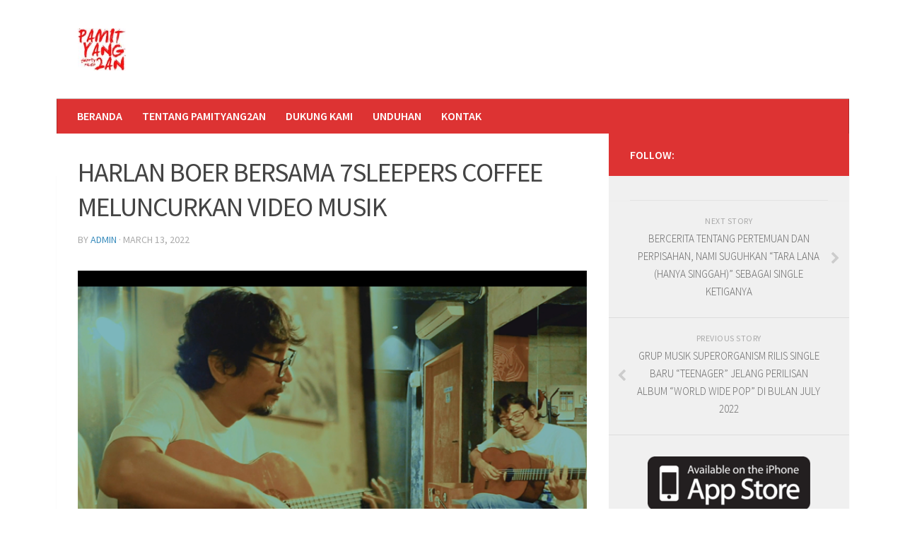

--- FILE ---
content_type: text/html; charset=UTF-8
request_url: https://pamityang2an.com/harlan-boer-bersama-7sleepers-coffee-meluncurkan-video-musik/
body_size: 12654
content:
<!DOCTYPE html> 
<html class="no-js" lang="en-US">

<head>
	<meta charset="UTF-8">
	<meta name="viewport" content="width=device-width, initial-scale=1.0">
	<link rel="profile" href="https://gmpg.org/xfn/11">
	<link rel="pingback" href="https://pamityang2an.com/xmlrpc.php">
	
	<title>HARLAN BOER BERSAMA 7SLEEPERS COFFEE MELUNCURKAN VIDEO MUSIK &#8211; Pamityang2an</title>
<meta name='robots' content='max-image-preview:large' />
<script>document.documentElement.className = document.documentElement.className.replace("no-js","js");</script>
<link rel='dns-prefetch' href='//secure.gravatar.com' />
<link rel='dns-prefetch' href='//v0.wordpress.com' />
<link rel='dns-prefetch' href='//widgets.wp.com' />
<link rel='dns-prefetch' href='//s0.wp.com' />
<link rel='dns-prefetch' href='//0.gravatar.com' />
<link rel='dns-prefetch' href='//1.gravatar.com' />
<link rel='dns-prefetch' href='//2.gravatar.com' />
<link rel='dns-prefetch' href='//i0.wp.com' />
<link rel="alternate" type="application/rss+xml" title="Pamityang2an &raquo; Feed" href="https://pamityang2an.com/feed/" />
<link rel="alternate" type="application/rss+xml" title="Pamityang2an &raquo; Comments Feed" href="https://pamityang2an.com/comments/feed/" />
<link href="//fonts.googleapis.com/css?family=Source+Sans+Pro:400,300italic,300,400italic,600&subset=latin,latin-ext" rel="stylesheet" type="text/css">
<link rel="alternate" type="application/rss+xml" title="Pamityang2an &raquo; HARLAN BOER BERSAMA 7SLEEPERS COFFEE MELUNCURKAN VIDEO MUSIK Comments Feed" href="https://pamityang2an.com/harlan-boer-bersama-7sleepers-coffee-meluncurkan-video-musik/feed/" />
<script type="text/javascript">
window._wpemojiSettings = {"baseUrl":"https:\/\/s.w.org\/images\/core\/emoji\/14.0.0\/72x72\/","ext":".png","svgUrl":"https:\/\/s.w.org\/images\/core\/emoji\/14.0.0\/svg\/","svgExt":".svg","source":{"concatemoji":"https:\/\/pamityang2an.com\/wp-includes\/js\/wp-emoji-release.min.js?ver=6.1.9"}};
/*! This file is auto-generated */
!function(e,a,t){var n,r,o,i=a.createElement("canvas"),p=i.getContext&&i.getContext("2d");function s(e,t){var a=String.fromCharCode,e=(p.clearRect(0,0,i.width,i.height),p.fillText(a.apply(this,e),0,0),i.toDataURL());return p.clearRect(0,0,i.width,i.height),p.fillText(a.apply(this,t),0,0),e===i.toDataURL()}function c(e){var t=a.createElement("script");t.src=e,t.defer=t.type="text/javascript",a.getElementsByTagName("head")[0].appendChild(t)}for(o=Array("flag","emoji"),t.supports={everything:!0,everythingExceptFlag:!0},r=0;r<o.length;r++)t.supports[o[r]]=function(e){if(p&&p.fillText)switch(p.textBaseline="top",p.font="600 32px Arial",e){case"flag":return s([127987,65039,8205,9895,65039],[127987,65039,8203,9895,65039])?!1:!s([55356,56826,55356,56819],[55356,56826,8203,55356,56819])&&!s([55356,57332,56128,56423,56128,56418,56128,56421,56128,56430,56128,56423,56128,56447],[55356,57332,8203,56128,56423,8203,56128,56418,8203,56128,56421,8203,56128,56430,8203,56128,56423,8203,56128,56447]);case"emoji":return!s([129777,127995,8205,129778,127999],[129777,127995,8203,129778,127999])}return!1}(o[r]),t.supports.everything=t.supports.everything&&t.supports[o[r]],"flag"!==o[r]&&(t.supports.everythingExceptFlag=t.supports.everythingExceptFlag&&t.supports[o[r]]);t.supports.everythingExceptFlag=t.supports.everythingExceptFlag&&!t.supports.flag,t.DOMReady=!1,t.readyCallback=function(){t.DOMReady=!0},t.supports.everything||(n=function(){t.readyCallback()},a.addEventListener?(a.addEventListener("DOMContentLoaded",n,!1),e.addEventListener("load",n,!1)):(e.attachEvent("onload",n),a.attachEvent("onreadystatechange",function(){"complete"===a.readyState&&t.readyCallback()})),(e=t.source||{}).concatemoji?c(e.concatemoji):e.wpemoji&&e.twemoji&&(c(e.twemoji),c(e.wpemoji)))}(window,document,window._wpemojiSettings);
</script>
<style type="text/css">
img.wp-smiley,
img.emoji {
	display: inline !important;
	border: none !important;
	box-shadow: none !important;
	height: 1em !important;
	width: 1em !important;
	margin: 0 0.07em !important;
	vertical-align: -0.1em !important;
	background: none !important;
	padding: 0 !important;
}
</style>
	<link rel='stylesheet' id='wp-block-library-css' href='https://pamityang2an.com/wp-includes/css/dist/block-library/style.min.css?ver=6.1.9' type='text/css' media='all' />
<style id='wp-block-library-inline-css' type='text/css'>
.has-text-align-justify{text-align:justify;}
</style>
<link rel='stylesheet' id='mediaelement-css' href='https://pamityang2an.com/wp-includes/js/mediaelement/mediaelementplayer-legacy.min.css?ver=4.2.17' type='text/css' media='all' />
<link rel='stylesheet' id='wp-mediaelement-css' href='https://pamityang2an.com/wp-includes/js/mediaelement/wp-mediaelement.min.css?ver=6.1.9' type='text/css' media='all' />
<link rel='stylesheet' id='classic-theme-styles-css' href='https://pamityang2an.com/wp-includes/css/classic-themes.min.css?ver=1' type='text/css' media='all' />
<style id='global-styles-inline-css' type='text/css'>
body{--wp--preset--color--black: #000000;--wp--preset--color--cyan-bluish-gray: #abb8c3;--wp--preset--color--white: #ffffff;--wp--preset--color--pale-pink: #f78da7;--wp--preset--color--vivid-red: #cf2e2e;--wp--preset--color--luminous-vivid-orange: #ff6900;--wp--preset--color--luminous-vivid-amber: #fcb900;--wp--preset--color--light-green-cyan: #7bdcb5;--wp--preset--color--vivid-green-cyan: #00d084;--wp--preset--color--pale-cyan-blue: #8ed1fc;--wp--preset--color--vivid-cyan-blue: #0693e3;--wp--preset--color--vivid-purple: #9b51e0;--wp--preset--gradient--vivid-cyan-blue-to-vivid-purple: linear-gradient(135deg,rgba(6,147,227,1) 0%,rgb(155,81,224) 100%);--wp--preset--gradient--light-green-cyan-to-vivid-green-cyan: linear-gradient(135deg,rgb(122,220,180) 0%,rgb(0,208,130) 100%);--wp--preset--gradient--luminous-vivid-amber-to-luminous-vivid-orange: linear-gradient(135deg,rgba(252,185,0,1) 0%,rgba(255,105,0,1) 100%);--wp--preset--gradient--luminous-vivid-orange-to-vivid-red: linear-gradient(135deg,rgba(255,105,0,1) 0%,rgb(207,46,46) 100%);--wp--preset--gradient--very-light-gray-to-cyan-bluish-gray: linear-gradient(135deg,rgb(238,238,238) 0%,rgb(169,184,195) 100%);--wp--preset--gradient--cool-to-warm-spectrum: linear-gradient(135deg,rgb(74,234,220) 0%,rgb(151,120,209) 20%,rgb(207,42,186) 40%,rgb(238,44,130) 60%,rgb(251,105,98) 80%,rgb(254,248,76) 100%);--wp--preset--gradient--blush-light-purple: linear-gradient(135deg,rgb(255,206,236) 0%,rgb(152,150,240) 100%);--wp--preset--gradient--blush-bordeaux: linear-gradient(135deg,rgb(254,205,165) 0%,rgb(254,45,45) 50%,rgb(107,0,62) 100%);--wp--preset--gradient--luminous-dusk: linear-gradient(135deg,rgb(255,203,112) 0%,rgb(199,81,192) 50%,rgb(65,88,208) 100%);--wp--preset--gradient--pale-ocean: linear-gradient(135deg,rgb(255,245,203) 0%,rgb(182,227,212) 50%,rgb(51,167,181) 100%);--wp--preset--gradient--electric-grass: linear-gradient(135deg,rgb(202,248,128) 0%,rgb(113,206,126) 100%);--wp--preset--gradient--midnight: linear-gradient(135deg,rgb(2,3,129) 0%,rgb(40,116,252) 100%);--wp--preset--duotone--dark-grayscale: url('#wp-duotone-dark-grayscale');--wp--preset--duotone--grayscale: url('#wp-duotone-grayscale');--wp--preset--duotone--purple-yellow: url('#wp-duotone-purple-yellow');--wp--preset--duotone--blue-red: url('#wp-duotone-blue-red');--wp--preset--duotone--midnight: url('#wp-duotone-midnight');--wp--preset--duotone--magenta-yellow: url('#wp-duotone-magenta-yellow');--wp--preset--duotone--purple-green: url('#wp-duotone-purple-green');--wp--preset--duotone--blue-orange: url('#wp-duotone-blue-orange');--wp--preset--font-size--small: 13px;--wp--preset--font-size--medium: 20px;--wp--preset--font-size--large: 36px;--wp--preset--font-size--x-large: 42px;--wp--preset--spacing--20: 0.44rem;--wp--preset--spacing--30: 0.67rem;--wp--preset--spacing--40: 1rem;--wp--preset--spacing--50: 1.5rem;--wp--preset--spacing--60: 2.25rem;--wp--preset--spacing--70: 3.38rem;--wp--preset--spacing--80: 5.06rem;}:where(.is-layout-flex){gap: 0.5em;}body .is-layout-flow > .alignleft{float: left;margin-inline-start: 0;margin-inline-end: 2em;}body .is-layout-flow > .alignright{float: right;margin-inline-start: 2em;margin-inline-end: 0;}body .is-layout-flow > .aligncenter{margin-left: auto !important;margin-right: auto !important;}body .is-layout-constrained > .alignleft{float: left;margin-inline-start: 0;margin-inline-end: 2em;}body .is-layout-constrained > .alignright{float: right;margin-inline-start: 2em;margin-inline-end: 0;}body .is-layout-constrained > .aligncenter{margin-left: auto !important;margin-right: auto !important;}body .is-layout-constrained > :where(:not(.alignleft):not(.alignright):not(.alignfull)){max-width: var(--wp--style--global--content-size);margin-left: auto !important;margin-right: auto !important;}body .is-layout-constrained > .alignwide{max-width: var(--wp--style--global--wide-size);}body .is-layout-flex{display: flex;}body .is-layout-flex{flex-wrap: wrap;align-items: center;}body .is-layout-flex > *{margin: 0;}:where(.wp-block-columns.is-layout-flex){gap: 2em;}.has-black-color{color: var(--wp--preset--color--black) !important;}.has-cyan-bluish-gray-color{color: var(--wp--preset--color--cyan-bluish-gray) !important;}.has-white-color{color: var(--wp--preset--color--white) !important;}.has-pale-pink-color{color: var(--wp--preset--color--pale-pink) !important;}.has-vivid-red-color{color: var(--wp--preset--color--vivid-red) !important;}.has-luminous-vivid-orange-color{color: var(--wp--preset--color--luminous-vivid-orange) !important;}.has-luminous-vivid-amber-color{color: var(--wp--preset--color--luminous-vivid-amber) !important;}.has-light-green-cyan-color{color: var(--wp--preset--color--light-green-cyan) !important;}.has-vivid-green-cyan-color{color: var(--wp--preset--color--vivid-green-cyan) !important;}.has-pale-cyan-blue-color{color: var(--wp--preset--color--pale-cyan-blue) !important;}.has-vivid-cyan-blue-color{color: var(--wp--preset--color--vivid-cyan-blue) !important;}.has-vivid-purple-color{color: var(--wp--preset--color--vivid-purple) !important;}.has-black-background-color{background-color: var(--wp--preset--color--black) !important;}.has-cyan-bluish-gray-background-color{background-color: var(--wp--preset--color--cyan-bluish-gray) !important;}.has-white-background-color{background-color: var(--wp--preset--color--white) !important;}.has-pale-pink-background-color{background-color: var(--wp--preset--color--pale-pink) !important;}.has-vivid-red-background-color{background-color: var(--wp--preset--color--vivid-red) !important;}.has-luminous-vivid-orange-background-color{background-color: var(--wp--preset--color--luminous-vivid-orange) !important;}.has-luminous-vivid-amber-background-color{background-color: var(--wp--preset--color--luminous-vivid-amber) !important;}.has-light-green-cyan-background-color{background-color: var(--wp--preset--color--light-green-cyan) !important;}.has-vivid-green-cyan-background-color{background-color: var(--wp--preset--color--vivid-green-cyan) !important;}.has-pale-cyan-blue-background-color{background-color: var(--wp--preset--color--pale-cyan-blue) !important;}.has-vivid-cyan-blue-background-color{background-color: var(--wp--preset--color--vivid-cyan-blue) !important;}.has-vivid-purple-background-color{background-color: var(--wp--preset--color--vivid-purple) !important;}.has-black-border-color{border-color: var(--wp--preset--color--black) !important;}.has-cyan-bluish-gray-border-color{border-color: var(--wp--preset--color--cyan-bluish-gray) !important;}.has-white-border-color{border-color: var(--wp--preset--color--white) !important;}.has-pale-pink-border-color{border-color: var(--wp--preset--color--pale-pink) !important;}.has-vivid-red-border-color{border-color: var(--wp--preset--color--vivid-red) !important;}.has-luminous-vivid-orange-border-color{border-color: var(--wp--preset--color--luminous-vivid-orange) !important;}.has-luminous-vivid-amber-border-color{border-color: var(--wp--preset--color--luminous-vivid-amber) !important;}.has-light-green-cyan-border-color{border-color: var(--wp--preset--color--light-green-cyan) !important;}.has-vivid-green-cyan-border-color{border-color: var(--wp--preset--color--vivid-green-cyan) !important;}.has-pale-cyan-blue-border-color{border-color: var(--wp--preset--color--pale-cyan-blue) !important;}.has-vivid-cyan-blue-border-color{border-color: var(--wp--preset--color--vivid-cyan-blue) !important;}.has-vivid-purple-border-color{border-color: var(--wp--preset--color--vivid-purple) !important;}.has-vivid-cyan-blue-to-vivid-purple-gradient-background{background: var(--wp--preset--gradient--vivid-cyan-blue-to-vivid-purple) !important;}.has-light-green-cyan-to-vivid-green-cyan-gradient-background{background: var(--wp--preset--gradient--light-green-cyan-to-vivid-green-cyan) !important;}.has-luminous-vivid-amber-to-luminous-vivid-orange-gradient-background{background: var(--wp--preset--gradient--luminous-vivid-amber-to-luminous-vivid-orange) !important;}.has-luminous-vivid-orange-to-vivid-red-gradient-background{background: var(--wp--preset--gradient--luminous-vivid-orange-to-vivid-red) !important;}.has-very-light-gray-to-cyan-bluish-gray-gradient-background{background: var(--wp--preset--gradient--very-light-gray-to-cyan-bluish-gray) !important;}.has-cool-to-warm-spectrum-gradient-background{background: var(--wp--preset--gradient--cool-to-warm-spectrum) !important;}.has-blush-light-purple-gradient-background{background: var(--wp--preset--gradient--blush-light-purple) !important;}.has-blush-bordeaux-gradient-background{background: var(--wp--preset--gradient--blush-bordeaux) !important;}.has-luminous-dusk-gradient-background{background: var(--wp--preset--gradient--luminous-dusk) !important;}.has-pale-ocean-gradient-background{background: var(--wp--preset--gradient--pale-ocean) !important;}.has-electric-grass-gradient-background{background: var(--wp--preset--gradient--electric-grass) !important;}.has-midnight-gradient-background{background: var(--wp--preset--gradient--midnight) !important;}.has-small-font-size{font-size: var(--wp--preset--font-size--small) !important;}.has-medium-font-size{font-size: var(--wp--preset--font-size--medium) !important;}.has-large-font-size{font-size: var(--wp--preset--font-size--large) !important;}.has-x-large-font-size{font-size: var(--wp--preset--font-size--x-large) !important;}
.wp-block-navigation a:where(:not(.wp-element-button)){color: inherit;}
:where(.wp-block-columns.is-layout-flex){gap: 2em;}
.wp-block-pullquote{font-size: 1.5em;line-height: 1.6;}
</style>
<link rel='stylesheet' id='contact-form-7-css' href='https://pamityang2an.com/wp-content/plugins/contact-form-7/includes/css/styles.css?ver=5.7.1' type='text/css' media='all' />
<link rel='stylesheet' id='responsive-lightbox-swipebox-css' href='https://pamityang2an.com/wp-content/plugins/responsive-lightbox/assets/swipebox/swipebox.min.css?ver=2.4.3' type='text/css' media='all' />
<!-- `jetpack_likes` is included in the concatenated jetpack.css -->
<link rel='stylesheet' id='style-css' href='https://pamityang2an.com/wp-content/themes/hueman/style.css?ver=6.1.9' type='text/css' media='all' />
<link rel='stylesheet' id='responsive-css' href='https://pamityang2an.com/wp-content/themes/hueman/responsive.css?ver=6.1.9' type='text/css' media='all' />
<link rel='stylesheet' id='font-awesome-css' href='https://pamityang2an.com/wp-content/themes/hueman/fonts/font-awesome.min.css?ver=6.1.9' type='text/css' media='all' />
<link rel='stylesheet' id='jetpack_css-css' href='https://pamityang2an.com/wp-content/plugins/jetpack/css/jetpack.css?ver=11.6.2' type='text/css' media='all' />
<script type='text/javascript' src='https://pamityang2an.com/wp-includes/js/jquery/jquery.min.js?ver=3.6.1' id='jquery-core-js'></script>
<script type='text/javascript' src='https://pamityang2an.com/wp-includes/js/jquery/jquery-migrate.min.js?ver=3.3.2' id='jquery-migrate-js'></script>
<script type='text/javascript' src='https://pamityang2an.com/wp-content/plugins/responsive-lightbox/assets/swipebox/jquery.swipebox.min.js?ver=2.4.3' id='responsive-lightbox-swipebox-js'></script>
<script type='text/javascript' src='https://pamityang2an.com/wp-includes/js/underscore.min.js?ver=1.13.4' id='underscore-js'></script>
<script type='text/javascript' src='https://pamityang2an.com/wp-content/plugins/responsive-lightbox/assets/infinitescroll/infinite-scroll.pkgd.min.js?ver=6.1.9' id='responsive-lightbox-infinite-scroll-js'></script>
<script type='text/javascript' id='responsive-lightbox-js-extra'>
/* <![CDATA[ */
var rlArgs = {"script":"swipebox","selector":"lightbox","customEvents":"","activeGalleries":"1","animation":"1","hideCloseButtonOnMobile":"0","removeBarsOnMobile":"0","hideBars":"1","hideBarsDelay":"5000","videoMaxWidth":"1080","useSVG":"1","loopAtEnd":"0","woocommerce_gallery":"0","ajaxurl":"https:\/\/pamityang2an.com\/wp-admin\/admin-ajax.php","nonce":"f4b9ac0afa","preview":"false","postId":"27695","scriptExtension":""};
/* ]]> */
</script>
<script type='text/javascript' src='https://pamityang2an.com/wp-content/plugins/responsive-lightbox/js/front.js?ver=2.4.3' id='responsive-lightbox-js'></script>
<script type='text/javascript' src='https://pamityang2an.com/wp-content/themes/hueman/js/jquery.flexslider.min.js?ver=6.1.9' id='flexslider-js'></script>
<link rel="https://api.w.org/" href="https://pamityang2an.com/wp-json/" /><link rel="alternate" type="application/json" href="https://pamityang2an.com/wp-json/wp/v2/posts/27695" /><link rel="EditURI" type="application/rsd+xml" title="RSD" href="https://pamityang2an.com/xmlrpc.php?rsd" />
<link rel="wlwmanifest" type="application/wlwmanifest+xml" href="https://pamityang2an.com/wp-includes/wlwmanifest.xml" />
<meta name="generator" content="WordPress 6.1.9" />
<link rel="canonical" href="https://pamityang2an.com/harlan-boer-bersama-7sleepers-coffee-meluncurkan-video-musik/" />
<link rel='shortlink' href='https://wp.me/p9qVhD-7cH' />
<link rel="alternate" type="application/json+oembed" href="https://pamityang2an.com/wp-json/oembed/1.0/embed?url=https%3A%2F%2Fpamityang2an.com%2Fharlan-boer-bersama-7sleepers-coffee-meluncurkan-video-musik%2F" />
<link rel="alternate" type="text/xml+oembed" href="https://pamityang2an.com/wp-json/oembed/1.0/embed?url=https%3A%2F%2Fpamityang2an.com%2Fharlan-boer-bersama-7sleepers-coffee-meluncurkan-video-musik%2F&#038;format=xml" />
	<style>img#wpstats{display:none}</style>
		<link rel="shortcut icon" href="https://pamityang2an.com/wp-content/uploads/2016/02/logo.jpeg" />
<!--[if lt IE 9]>
<script src="https://pamityang2an.com/wp-content/themes/hueman/js/ie/html5.js"></script>
<script src="https://pamityang2an.com/wp-content/themes/hueman/js/ie/selectivizr.js"></script>
<![endif]-->

<!-- Jetpack Open Graph Tags -->
<meta property="og:type" content="article" />
<meta property="og:title" content="HARLAN BOER BERSAMA 7SLEEPERS COFFEE MELUNCURKAN VIDEO MUSIK" />
<meta property="og:url" content="https://pamityang2an.com/harlan-boer-bersama-7sleepers-coffee-meluncurkan-video-musik/" />
<meta property="og:description" content="Merayakan Hari Musik Nasional pada 9 Maret 2021, 7Sleepers Coffee Meluncurkan Video Musik Bersama Harlan Boer 7Sleepers Coffee, kedai kopi yang berlokasi di bilangan Blok S, Jakarta Selatan hari in…" />
<meta property="article:published_time" content="2022-03-13T15:15:06+00:00" />
<meta property="article:modified_time" content="2022-03-13T15:16:23+00:00" />
<meta property="og:site_name" content="Pamityang2an" />
<meta property="og:image" content="https://i0.wp.com/pamityang2an.com/wp-content/uploads/2022/03/Foto-Harlan-2.png?fit=800%2C500&#038;ssl=1" />
<meta property="og:image:width" content="800" />
<meta property="og:image:height" content="500" />
<meta property="og:image:alt" content="" />
<meta property="og:locale" content="en_US" />
<meta name="twitter:text:title" content="HARLAN BOER BERSAMA 7SLEEPERS COFFEE MELUNCURKAN VIDEO MUSIK" />
<meta name="twitter:image" content="https://i0.wp.com/pamityang2an.com/wp-content/uploads/2022/03/Foto-Harlan-2.png?fit=800%2C500&#038;ssl=1&#038;w=640" />
<meta name="twitter:card" content="summary_large_image" />

<!-- End Jetpack Open Graph Tags -->
<style type="text/css">
/* Dynamic CSS: For no styles in head, copy and put the css below in your child theme's style.css, disable dynamic styles */
body { font-family: "Source Sans Pro", Arial, sans-serif; }
.boxed #wrapper, .container-inner { max-width: 1121px; }

.search-expand,
#nav-topbar.nav-container { background-color: #ffffff; }
@media only screen and (min-width: 720px) {
	#nav-topbar .nav ul { background-color: #ffffff; }
}			
				

#header { background-color: #ffffff; }
@media only screen and (min-width: 720px) {
	#nav-header .nav ul { background-color: #ffffff; }
}			
				

#nav-header.nav-container { background-color: #dd3333; }
@media only screen and (min-width: 720px) {
	#nav-header .nav ul { background-color: #dd3333; }
}			
				
body { background-color: #ffffff; }
</style>

		<link rel="stylesheet" href="https://pamityang2an.com/wp-content/themes/hueman/nivo-slider.css" type="text/css" media="screen" />
	<!-- <link rel="stylesheet" href="https://pamityang2an.com/wp-content/themes/hueman/library/styles/nivo-theme.css" type="text/css" media="screen" /> -->
	</head>

<body data-rsssl=1 class="post-template-default single single-post postid-27695 single-format-standard wp-custom-logo col-2cl full-width chrome">

<div id="wrapper">

	<header id="header">
	
				
		<div class="container group">
			<div class="container-inner">
				
				<div class="group pad">
					<p class="site-title"><a href="https://pamityang2an.com/" rel="home"><img src="https://pamityang2an.com/wp-content/uploads/2016/02/logo.jpeg" alt="Pamityang2an"></a></p>
														</div>
				
									<nav class="nav-container group" id="nav-header">
						<div class="nav-toggle"><i class="fa fa-bars"></i></div>
						<div class="nav-text"><!-- put your mobile menu text here --></div>
						<div class="nav-wrap container"><ul id="menu-main-menu" class="nav container-inner group"><li id="menu-item-19338" class="menu-item menu-item-type-custom menu-item-object-custom menu-item-home menu-item-19338"><a href="https://pamityang2an.com">Beranda</a></li>
<li id="menu-item-916" class="menu-item menu-item-type-post_type menu-item-object-page menu-item-916"><a href="https://pamityang2an.com/tentang-pamityang2an/">Tentang Pamityang2an</a></li>
<li id="menu-item-917" class="menu-item menu-item-type-post_type menu-item-object-page menu-item-917"><a href="https://pamityang2an.com/dukung-kami/">Dukung Kami</a></li>
<li id="menu-item-1229" class="menu-item menu-item-type-post_type menu-item-object-page menu-item-1229"><a href="https://pamityang2an.com/unduhan/">Unduhan</a></li>
<li id="menu-item-966" class="menu-item menu-item-type-post_type menu-item-object-page menu-item-966"><a href="https://pamityang2an.com/kontak/">Kontak</a></li>
</ul></div>
					</nav><!--/#nav-header-->
												
				
				<div class="slider-wrapper">
					<div id="slider" class="nivoSlider default-theme">
												
												            <a href=""><img src="https://i0.wp.com/pamityang2an.com/wp-content/uploads/2012/09/terasi2.jpg?resize=793%2C380&ssl=1" width="793" height="380" alt="terasi 2" title="#htmlcaption-13063" /></a>

				        
												            <a href=""><img src="https://i0.wp.com/pamityang2an.com/wp-content/uploads/2012/09/musola1.jpg?resize=793%2C380&ssl=1" width="793" height="380" alt="musola 2" title="#htmlcaption-13062" /></a>

				        
												            <a href=""><img src="https://i0.wp.com/pamityang2an.com/wp-content/uploads/2012/09/alas-roban1.jpg?resize=793%2C380&ssl=1" width="793" height="380" alt="alas roban 2" title="#htmlcaption-13061" /></a>

				        
												            <a href=""><img src="https://i0.wp.com/pamityang2an.com/wp-content/uploads/2012/09/ngadang-bis.jpg?resize=793%2C380&ssl=1" width="793" height="380" alt="Ngadang Bis" title="#htmlcaption-6506" /></a>

				        
												            <a href=""><img src="https://i0.wp.com/pamityang2an.com/wp-content/uploads/2012/09/ngaceng.jpg?resize=793%2C380&ssl=1" width="793" height="380" alt="Ngaceng" title="#htmlcaption-6505" /></a>

				        
												            <a href=""><img src="https://i0.wp.com/pamityang2an.com/wp-content/uploads/2012/09/terasi2.jpg?resize=793%2C380&ssl=1" width="793" height="380" alt="Terasi" title="#htmlcaption-6500" /></a>

				        
												            <a href=""><img src="https://i0.wp.com/pamityang2an.com/wp-content/uploads/2012/09/labil1.jpg?resize=793%2C380&ssl=1" width="793" height="380" alt="Labil" title="#htmlcaption-6499" /></a>

				        
												            <a href=""><img src="https://i0.wp.com/pamityang2an.com/wp-content/uploads/2012/09/ansori.jpg?resize=793%2C380&ssl=1" width="793" height="380" alt="Ansori" title="#htmlcaption-6498" /></a>

				        
												            <a href=""><img src="https://i0.wp.com/pamityang2an.com/wp-content/uploads/2012/09/ngemut1.jpg?resize=791%2C379&ssl=1" width="791" height="379" alt="Ngemut" title="#htmlcaption-6496" /></a>

				        
												            <a href=""><img src="https://i0.wp.com/pamityang2an.com/wp-content/uploads/2012/09/ngisingkepik.jpg?resize=791%2C379&ssl=1" width="791" height="379" alt="Ngising Kepik" title="#htmlcaption-6495" /></a>

				        
												            <a href=""><img src="https://i0.wp.com/pamityang2an.com/wp-content/uploads/2012/09/gadis-desa.jpg?resize=791%2C379&ssl=1" width="791" height="379" alt="Gadis Desa" title="#htmlcaption-6494" /></a>

				        
												            <a href=""><img src="https://i0.wp.com/pamityang2an.com/wp-content/uploads/2012/09/kontil2.jpg?resize=793%2C380&ssl=1" width="793" height="380" alt="Kontil" title="#htmlcaption-6493" /></a>

				        
				    </div>
				</div>			    


				
			</div><!--/.container-inner-->
		</div><!--/.container-->
		
	</header><!--/#header-->
	
	<div class="container" id="page">
		<div class="container-inner">			
			<div class="main">
				<div class="main-inner group">

<section class="content">
	
		
	<div class="pad group">
		
					<article class="post-27695 post type-post status-publish format-standard has-post-thumbnail hentry category-liputan">	
				<div class="post-inner group">
					
					<h1 class="post-title">HARLAN BOER BERSAMA 7SLEEPERS COFFEE MELUNCURKAN VIDEO MUSIK</h1>
					<p class="post-byline">by <a href="https://pamityang2an.com/author/admin/" title="Posts by admin" rel="author">admin</a> &middot; March 13, 2022</p>
					
										
					<div class="clear"></div>
					
					<div class="entry">	
						<div class="entry-inner">
							<p><img decoding="async" class="size-full wp-image-27696 aligncenter" src="https://i0.wp.com/pamityang2an.com/wp-content/uploads/2022/03/Foto-Harlan-2.png?resize=720%2C450&#038;ssl=1" alt="" width="720" height="450" srcset="https://i0.wp.com/pamityang2an.com/wp-content/uploads/2022/03/Foto-Harlan-2.png?w=800&amp;ssl=1 800w, https://i0.wp.com/pamityang2an.com/wp-content/uploads/2022/03/Foto-Harlan-2.png?resize=300%2C188&amp;ssl=1 300w, https://i0.wp.com/pamityang2an.com/wp-content/uploads/2022/03/Foto-Harlan-2.png?resize=768%2C480&amp;ssl=1 768w" sizes="(max-width: 720px) 100vw, 720px" data-recalc-dims="1" /></p>
<p style="text-align: center;"><strong>Merayakan Hari Musik Nasional pada 9 Maret 2021, 7Sleepers Coffee Meluncurkan Video Musik Bersama Harlan Boer</strong></p>
<p style="text-align: center;">7Sleepers Coffee, kedai kopi yang berlokasi di bilangan Blok S, Jakarta Selatan hari ini meluncurkan sebuah konten video musik melalui kanal Youtube.</p>
<p style="text-align: center;">Tidak hanya bergerak sebagai sebuah kedai kopi yang sebatas menyajikan berbagai minuman yang dikurasi dengan baik, 7Sleepers Coffee juga selalu berupaya mendukung suburnya aktivitas kreatif dalam negeri. Misi sebagai creative hub selalu diusung kedai yang turut didirikan oleh Robby Firlian, barista yang telah memetik prestasi hingga tingkat internasional.</p>
<p style="text-align: center;">Industri musik, salah satu bidang kreatif yang terus produktif dalam menghasilkan para musisi dengan karya-karya apik, tak pernah lepas pula dari perhatian 7Sleepers Coffee. Harlan Boer sendiri merupakan figur penting di kancah musik indie lokal. Rekam jejaknya dalam bermusik sudah tertoreh sejak era 90-an bersama Room-V, band Post Punk/Britpop ibukota yang dikenal getol membawakan nomor-nomor klasik milik The Cure. Ia pun sempat berperan sebagai kibordis The Upstairs, memanajeri Efek Rumah Kaca, hingga menjadi vokalis C’mon Lennon.</p>
<p><img decoding="async" loading="lazy" class="aligncenter size-full wp-image-27697" src="https://i0.wp.com/pamityang2an.com/wp-content/uploads/2022/03/Foto-Harlan-1.png?resize=720%2C450&#038;ssl=1" alt="" width="720" height="450" srcset="https://i0.wp.com/pamityang2an.com/wp-content/uploads/2022/03/Foto-Harlan-1.png?w=800&amp;ssl=1 800w, https://i0.wp.com/pamityang2an.com/wp-content/uploads/2022/03/Foto-Harlan-1.png?resize=300%2C188&amp;ssl=1 300w, https://i0.wp.com/pamityang2an.com/wp-content/uploads/2022/03/Foto-Harlan-1.png?resize=768%2C480&amp;ssl=1 768w" sizes="(max-width: 720px) 100vw, 720px" data-recalc-dims="1" /></p>
<p style="text-align: center;">Ide kolaborasi antara 7Sleepers Coffee dan Harlan Boer menyimpul begitu saja, pada sebuah sore di teras samping 7Sleepers Coffee. “Di masa (pandemi) seperti sekarang, setidaknya kita berkutik dulu,” kata pria yang dikenal dengan nama panggilan Bin, di sela-sela sesapan cappuccino hangat.</p>
<p style="text-align: center;">Format video atas dua lagu, dari total 15 nomor yang tercantum di piringan hitam Kiri Kanan, album kompilasi Harlan rilisan akhir 2021 bersama Cathysri Records, yaitu “Tetap Baik di Dalam Hati” dan “Jatuh Cinta Diam-diam,” lantas sepakat diproduksi. Lagu “Tetap Baik di Dalam Hati” dikerjakan wujud video klipnya, sedangkan eksekusi “Jatuh Cinta Diam-diam” berupa konsep penampilan live.</p>
<p style="text-align: center;">Hari Musik Nasional kali ini sengaja dipilih sebagai momentum peluncuran video klip, sebagai kado mungil untuk semua pihak, baik musisi, pelaku industri, hingga penikmat musik Indonesia.</p>
<p style="text-align: center;">“Kalau diperhatikan, di (video) klip Tetap Baik di Dalam Hati ini, sebenarnya cukup terasa nuansa homage untuk para legenda seni kita,” kata Sandi Eko, sutradara video musik tersebut.</p>
<p style="text-align: center;">Pengambilan gambar berjalan lancar, cukup dalam satu hari, dengan menggunakan lokasi dan berbagai properti yang tersedia.<br />
“Prosesnya relatif mudah bekerja bersama teman-teman yang memang mengenal karya-karya saya. Sebagai wujud kolaborasi, saya memberikan kebebasan sepenuhnya apresiasi Sandi sebagai sutradara beserta teman-teman di 7Sleepers Coffee terhadap intepretasi dan ekspresi visual lagu ‘Tetap Baik di Dalam Hati’ dalam video musik ini,” ujar Harlan.</p>
<p style="text-align: center;">Ke depannya, 7Sleepers Coffee akan terus menginisiasi kolaborasi serupa dengan para seniman dan pegiat kreatif. Kanal YouTube 7Sleepers Channel, juga dirilis perdana hari ini, memang dirancang untuk memuat konten-konten kreatif menarik.<br />
“7Sleepers Channel nantinya bukan hanya berisi tentang (dunia) kopi, tapi juga kelas-kelas edukasi dari bidang-bidang yang lain,” kata Nuel Andreas Co-Founder 7Sleepers Coffee. Selamat menikmati tayangan kami!</p>
<p style="text-align: center;"><strong>Deskripsi Video YouTube “Tetap Baik di Dalam Hati”</strong><br />
Hasil kolaborasi perdana 7Sleepers Coffee dengan musisi favorit sengaja diluncurkan sebagai wujud turut merayakan Hari Musik Nasional kali ini. Bersama Harlan Boer, tokoh penting di skena indie pop lokal, 7Sleepers Coffee mempersembahkan video musik “Tetap Baik di Dalam Hati” supaya bisa dinikmati di antara hidangan kopi di hadapan pemirsa sekalian. Panjang umur ekosistem musik Indonesia!</p>
<p style="text-align: center;"><strong>Artist:</strong> <em>Harlan Boer</em></p>
<p style="text-align: center;"><strong>Pemeran:</strong><br />
<em>Mr. X: M. Hafiz</em><br />
<em>Barista: Carissa</em></p>
<p style="text-align: center;"><strong>Tim Produksi:</strong><br />
<em>Sutradara: Sandi Eko </em><br />
<em>Ide Cerita: Prase Andi</em><br />
<em>Penulis Naskah: Budhi Santoso</em><br />
<em>Videografer: Prase Andi, Budhi Santoso, Hindrawan</em><br />
<em>Editor: Udin Lemet</em><br />
<em>Behind the Scene: Katon Rezy</em></p>
<p style="text-align: center;"><em>Lokasi: District, Jalan Birah Raya no.10, Jakarta Selatan</em></p>
<p style="text-align: center;"><strong>Terima kasih untuk:</strong><br />
<em>&#8211; 33rpm Vinyl Store, Pasar Santa</em><br />
<em>&#8211; Teman-teman di District Blok S</em></p>
<div class="video-container"><span class="embed-youtube" style="text-align:center; display: block;"><iframe loading="lazy" class="youtube-player" width="720" height="405" src="https://www.youtube.com/embed/BjIPcV3b3Z0?version=3&#038;rel=1&#038;showsearch=0&#038;showinfo=1&#038;iv_load_policy=1&#038;fs=1&#038;hl=en-US&#038;autohide=2&#038;wmode=transparent" allowfullscreen="true" style="border:0;" sandbox="allow-scripts allow-same-origin allow-popups allow-presentation"></iframe></span></div>
<p>&nbsp;</p>
<p style="text-align: center;"><em>Instagram: @7SleepersCoffee</em><br />
<em>Phone: 081282101823</em></p>
													</div>
						<div class="clear"></div>				
					</div><!--/.entry-->
					
				</div><!--/.post-inner-->	
			</article><!--/.post-->				
				
		<div class="clear"></div>
		
				
				
				
		

<h4 class="heading">
	<i class="fa fa-hand-o-right"></i>You may also like...</h4>

<ul class="related-posts group">
	
		<li class="related post-hover">
		<article class="post-21338 post type-post status-publish format-standard has-post-thumbnail hentry category-liputan">

			<div class="post-thumbnail">
				<a href="https://pamityang2an.com/setelah-23-tahun-rumahsakit-rilis-debut-albumnya-di-digital-platform/" title="SETELAH 23 TAHUN, RUMAHSAKIT RILIS DEBUT ALBUMNYA DI DIGITAL PLATFORM">
											<img width="520" height="245" src="https://i0.wp.com/pamityang2an.com/wp-content/uploads/2020/10/artwork_rumahsakit.jpg?resize=520%2C245&amp;ssl=1" class="attachment-thumb-medium size-thumb-medium wp-post-image" alt="" decoding="async" loading="lazy" srcset="https://i0.wp.com/pamityang2an.com/wp-content/uploads/2020/10/artwork_rumahsakit.jpg?resize=520%2C245&amp;ssl=1 520w, https://i0.wp.com/pamityang2an.com/wp-content/uploads/2020/10/artwork_rumahsakit.jpg?resize=720%2C340&amp;ssl=1 720w" sizes="(max-width: 520px) 100vw, 520px" />																								</a>
									<a class="post-comments" href="https://pamityang2an.com/setelah-23-tahun-rumahsakit-rilis-debut-albumnya-di-digital-platform/#respond"><span><i class="fa fa-comments-o"></i>0</span></a>
							</div><!--/.post-thumbnail-->
			
			<div class="related-inner">
				
				<h4 class="post-title">
					<a href="https://pamityang2an.com/setelah-23-tahun-rumahsakit-rilis-debut-albumnya-di-digital-platform/" rel="bookmark" title="SETELAH 23 TAHUN, RUMAHSAKIT RILIS DEBUT ALBUMNYA DI DIGITAL PLATFORM">SETELAH 23 TAHUN, RUMAHSAKIT RILIS DEBUT ALBUMNYA DI DIGITAL PLATFORM</a>
				</h4><!--/.post-title-->
				
				<div class="post-meta group">
					<p class="post-date">3 Oct, 2020</p>
				</div><!--/.post-meta-->
			
			</div><!--/.related-inner-->

		</article>
	</li><!--/.related-->
		<li class="related post-hover">
		<article class="post-19072 post type-post status-publish format-standard has-post-thumbnail hentry category-liputan">

			<div class="post-thumbnail">
				<a href="https://pamityang2an.com/raina-siap-bertualang-bersama-single-pelangiku/" title="RAINA SIAP BERPETUALANG BERSAMA SINGLE &#8220;PELANGIKU&#8221;">
											<img width="520" height="245" src="https://i0.wp.com/pamityang2an.com/wp-content/uploads/2020/03/Raina-Gumay-Pelangiku-Official-Artwork.jpeg?resize=520%2C245&amp;ssl=1" class="attachment-thumb-medium size-thumb-medium wp-post-image" alt="" decoding="async" loading="lazy" srcset="https://i0.wp.com/pamityang2an.com/wp-content/uploads/2020/03/Raina-Gumay-Pelangiku-Official-Artwork.jpeg?resize=520%2C245&amp;ssl=1 520w, https://i0.wp.com/pamityang2an.com/wp-content/uploads/2020/03/Raina-Gumay-Pelangiku-Official-Artwork.jpeg?resize=720%2C340&amp;ssl=1 720w" sizes="(max-width: 520px) 100vw, 520px" />																								</a>
									<a class="post-comments" href="https://pamityang2an.com/raina-siap-bertualang-bersama-single-pelangiku/#respond"><span><i class="fa fa-comments-o"></i>0</span></a>
							</div><!--/.post-thumbnail-->
			
			<div class="related-inner">
				
				<h4 class="post-title">
					<a href="https://pamityang2an.com/raina-siap-bertualang-bersama-single-pelangiku/" rel="bookmark" title="RAINA SIAP BERPETUALANG BERSAMA SINGLE &#8220;PELANGIKU&#8221;">RAINA SIAP BERPETUALANG BERSAMA SINGLE &#8220;PELANGIKU&#8221;</a>
				</h4><!--/.post-title-->
				
				<div class="post-meta group">
					<p class="post-date">9 Mar, 2020</p>
				</div><!--/.post-meta-->
			
			</div><!--/.related-inner-->

		</article>
	</li><!--/.related-->
		<li class="related post-hover">
		<article class="post-16296 post type-post status-publish format-standard has-post-thumbnail hentry category-liputan">

			<div class="post-thumbnail">
				<a href="https://pamityang2an.com/fun-as-thirty-segera-luncurkan-album-kedua/" title="FUN AS THIRTY SEGERA LUNCURKAN ALBUM KEDUA">
											<img width="520" height="245" src="https://i0.wp.com/pamityang2an.com/wp-content/uploads/2019/05/cover-langkah-kecil.jpg?resize=520%2C245&amp;ssl=1" class="attachment-thumb-medium size-thumb-medium wp-post-image" alt="" decoding="async" loading="lazy" srcset="https://i0.wp.com/pamityang2an.com/wp-content/uploads/2019/05/cover-langkah-kecil.jpg?resize=520%2C245&amp;ssl=1 520w, https://i0.wp.com/pamityang2an.com/wp-content/uploads/2019/05/cover-langkah-kecil.jpg?resize=720%2C340&amp;ssl=1 720w" sizes="(max-width: 520px) 100vw, 520px" />																								</a>
									<a class="post-comments" href="https://pamityang2an.com/fun-as-thirty-segera-luncurkan-album-kedua/#respond"><span><i class="fa fa-comments-o"></i>0</span></a>
							</div><!--/.post-thumbnail-->
			
			<div class="related-inner">
				
				<h4 class="post-title">
					<a href="https://pamityang2an.com/fun-as-thirty-segera-luncurkan-album-kedua/" rel="bookmark" title="FUN AS THIRTY SEGERA LUNCURKAN ALBUM KEDUA">FUN AS THIRTY SEGERA LUNCURKAN ALBUM KEDUA</a>
				</h4><!--/.post-title-->
				
				<div class="post-meta group">
					<p class="post-date">9 May, 2019</p>
				</div><!--/.post-meta-->
			
			</div><!--/.related-inner-->

		</article>
	</li><!--/.related-->
		
</ul><!--/.post-related-->

		
		
<section id="comments" class="themeform">
	
	
					<!-- comments open, no comments -->
			
		
		<div id="respond" class="comment-respond">
		<h3 id="reply-title" class="comment-reply-title">Leave a Reply <small><a rel="nofollow" id="cancel-comment-reply-link" href="/harlan-boer-bersama-7sleepers-coffee-meluncurkan-video-musik/#respond" style="display:none;">Cancel reply</a></small></h3><form action="https://pamityang2an.com/wp-comments-post.php" method="post" id="commentform" class="comment-form"><p class="comment-notes"><span id="email-notes">Your email address will not be published.</span> <span class="required-field-message">Required fields are marked <span class="required">*</span></span></p><p class="comment-form-comment"><label for="comment">Comment <span class="required">*</span></label> <textarea id="comment" name="comment" cols="45" rows="8" maxlength="65525" required="required"></textarea></p><p class="comment-form-author"><label for="author">Name <span class="required">*</span></label> <input id="author" name="author" type="text" value="" size="30" maxlength="245" autocomplete="name" required="required" /></p>
<p class="comment-form-email"><label for="email">Email <span class="required">*</span></label> <input id="email" name="email" type="text" value="" size="30" maxlength="100" aria-describedby="email-notes" autocomplete="email" required="required" /></p>
<p class="comment-form-url"><label for="url">Website</label> <input id="url" name="url" type="text" value="" size="30" maxlength="200" autocomplete="url" /></p>
<p class="comment-form-cookies-consent"><input id="wp-comment-cookies-consent" name="wp-comment-cookies-consent" type="checkbox" value="yes" /> <label for="wp-comment-cookies-consent">Save my name, email, and website in this browser for the next time I comment.</label></p>
<p class="comment-subscription-form"><input type="checkbox" name="subscribe_comments" id="subscribe_comments" value="subscribe" style="width: auto; -moz-appearance: checkbox; -webkit-appearance: checkbox;" /> <label class="subscribe-label" id="subscribe-label" for="subscribe_comments">Notify me of follow-up comments by email.</label></p><p class="comment-subscription-form"><input type="checkbox" name="subscribe_blog" id="subscribe_blog" value="subscribe" style="width: auto; -moz-appearance: checkbox; -webkit-appearance: checkbox;" /> <label class="subscribe-label" id="subscribe-blog-label" for="subscribe_blog">Notify me of new posts by email.</label></p><p class="form-submit"><input name="submit" type="submit" id="submit" class="submit" value="Post Comment" /> <input type='hidden' name='comment_post_ID' value='27695' id='comment_post_ID' />
<input type='hidden' name='comment_parent' id='comment_parent' value='0' />
</p><p style="display: none;"><input type="hidden" id="akismet_comment_nonce" name="akismet_comment_nonce" value="66355dd67a" /></p><p style="display: none !important;"><label>&#916;<textarea name="ak_hp_textarea" cols="45" rows="8" maxlength="100"></textarea></label><input type="hidden" id="ak_js_1" name="ak_js" value="232"/><script>document.getElementById( "ak_js_1" ).setAttribute( "value", ( new Date() ).getTime() );</script></p></form>	</div><!-- #respond -->
	
</section><!--/#comments-->		
	</div><!--/.pad-->
	
</section><!--/.content-->


	<div class="sidebar s1">
		
		<a class="sidebar-toggle" title="Expand Sidebar"><i class="fa icon-sidebar-toggle"></i></a>
		
		<div class="sidebar-content">
			
						<div class="sidebar-top group">
				<p>Follow:</p>
							</div>
						
			<div class="listen"><br>
			<!-- BEGINS: AUTO-GENERATED MUSES RADIO PLAYER CODE -->
<script type="text/javascript" src="https://hosted.muses.org/mrp.js"></script>
<script type="text/javascript">
MRP.insert({
'url':'https://pu.klikhost.com:7000/stream',
'codec':'mp3',
'volume':100,
'autoplay':true,
'jsevents':true,
'buffering':0,
'title':'Monoton',
'wmode':'transparent',
'skin':'listen-live',
'width':250,
'height':100
});
</script>
<!-- ENDS: AUTO-GENERATED MUSES RADIO PLAYER CODE -->
			
			
			</div>
			
				<ul class="post-nav group">
		<li class="next"><a href="https://pamityang2an.com/bercerita-tentang-pertemuan-dan-perpisahan-nami-suguhkan-tara-lana/" rel="next"><i class="fa fa-chevron-right"></i><strong>Next story</strong> <span>BERCERITA TENTANG PERTEMUAN DAN PERPISAHAN, NAMI SUGUHKAN &#8220;TARA LANA (HANYA SINGGAH)&#8221; SEBAGAI SINGLE KETIGANYA</span></a></li>
		<li class="previous"><a href="https://pamityang2an.com/grup-musik-superorganism-rilis-single-baru-teenager/" rel="prev"><i class="fa fa-chevron-left"></i><strong>Previous story</strong> <span>GRUP MUSIK SUPERORGANISM RILIS SINGLE BARU &#8220;TEENAGER&#8221; JELANG PERILISAN ALBUM &#8220;WORLD WIDE POP&#8221; DI BULAN JULY 2022</span></a></li>
	</ul>
			
						
			<div id="text-4" class="widget widget_text">			<div class="textwidget"><p><a href="https://apps.apple.com/br/app/jogjastreamers/id411884480"><img decoding="async" loading="lazy" class="wp-image-19327 size-full" style="margin: 0 auto; display: block;" src="https://i0.wp.com/pamityang2an.com/wp-content/uploads/2016/02/available_app_store-e1586804323204.png?resize=230%2C76&#038;ssl=1" alt="" width="230" height="76" data-recalc-dims="1" /></a></p>
<p><a href="https://play.google.com/store/apps/details?id=com.citraweb.jogjastreamers&amp;hl=en"><img decoding="async" loading="lazy" class="wp-image-19326 size-full" src="https://i0.wp.com/pamityang2an.com/wp-content/uploads/2016/02/android-app-on-google-play-e1586804370770.png?resize=230%2C76&#038;ssl=1" style="margin: 0 auto;display: block;" alt="" width="230" height="76" data-recalc-dims="1" /></a></p>
</div>
		</div><div id="text-3" class="widget widget_text">			<div class="textwidget"><!--<a target="_blank" href="http://tiketku.id" rel="noopener"><img src="https://i0.wp.com/pamityang2an.com/wp-content/uploads/2015/01/logo-banner.png?w=720" data-recalc-dims="1" /></a>
<a target="_blank" href="http://kelana.id" rel="noopener"><img src="https://i0.wp.com/pamityang2an.com/wp-content/uploads/2015/01/logo-banner1.png?w=720" data-recalc-dims="1" /></a>--><br>
<a target="_blank" href="http://jogjastreamers.com/" rel="noopener"><img src="https://i0.wp.com/pamityang2an.com/wp-content/uploads/2019/04/logo-jogjastreamers-3.png?w=720" data-recalc-dims="1" /></a></div>
		</div><div id="alxposts-2" class="widget widget_alx_posts">

			
	<ul class="alx-posts group thumbs-enabled">
				<li>
			
						<div class="post-item-thumbnail">
				<a href="https://pamityang2an.com/cherrypop-umumkan-deretan-lineup-fase-1-dan-commission-artist-untuk-2026/" title="CHERRYPOP UMUMKAN DERETAN LINEUP FASE 1 DAN COMMISSION ARTIST UNTUK 2026">
											<img width="520" height="245" src="https://i0.wp.com/pamityang2an.com/wp-content/uploads/2025/11/Cherrypop-2026_Poster-Line-Up-Fase-1.png?resize=520%2C245&amp;ssl=1" class="attachment-thumb-medium size-thumb-medium wp-post-image" alt="" decoding="async" loading="lazy" srcset="https://i0.wp.com/pamityang2an.com/wp-content/uploads/2025/11/Cherrypop-2026_Poster-Line-Up-Fase-1.png?resize=520%2C245&amp;ssl=1 520w, https://i0.wp.com/pamityang2an.com/wp-content/uploads/2025/11/Cherrypop-2026_Poster-Line-Up-Fase-1.png?resize=720%2C340&amp;ssl=1 720w" sizes="(max-width: 520px) 100vw, 520px" />																								</a>
			</div>
						
			<div class="post-item-inner group">
				<p class="post-item-category"><a href="https://pamityang2an.com/category/event/" rel="category tag">Event</a></p>				<p class="post-item-title"><a href="https://pamityang2an.com/cherrypop-umumkan-deretan-lineup-fase-1-dan-commission-artist-untuk-2026/" rel="bookmark" title="CHERRYPOP UMUMKAN DERETAN LINEUP FASE 1 DAN COMMISSION ARTIST UNTUK 2026">CHERRYPOP UMUMKAN DERETAN LINEUP FASE 1 DAN COMMISSION ARTIST UNTUK 2026</a></p>
				<p class="post-item-date">22 Nov, 2025</p>			</div>
			
		</li>
				<li>
			
						<div class="post-item-thumbnail">
				<a href="https://pamityang2an.com/nandur-srawung-12-eling-awakening/" title="NANDUR SRAWUNG #12: ELING | AWAKENING">
											<img width="520" height="245" src="https://i0.wp.com/pamityang2an.com/wp-content/uploads/2025/10/NS-XII_Poster-General.jpg?resize=520%2C245&amp;ssl=1" class="attachment-thumb-medium size-thumb-medium wp-post-image" alt="" decoding="async" loading="lazy" srcset="https://i0.wp.com/pamityang2an.com/wp-content/uploads/2025/10/NS-XII_Poster-General.jpg?resize=520%2C245&amp;ssl=1 520w, https://i0.wp.com/pamityang2an.com/wp-content/uploads/2025/10/NS-XII_Poster-General.jpg?resize=720%2C340&amp;ssl=1 720w" sizes="(max-width: 520px) 100vw, 520px" />																								</a>
			</div>
						
			<div class="post-item-inner group">
				<p class="post-item-category"><a href="https://pamityang2an.com/category/event/" rel="category tag">Event</a></p>				<p class="post-item-title"><a href="https://pamityang2an.com/nandur-srawung-12-eling-awakening/" rel="bookmark" title="NANDUR SRAWUNG #12: ELING | AWAKENING">NANDUR SRAWUNG #12: ELING | AWAKENING</a></p>
				<p class="post-item-date">13 Oct, 2025</p>			</div>
			
		</li>
				<li>
			
						<div class="post-item-thumbnail">
				<a href="https://pamityang2an.com/majegga-gigs-volume-2/" title="MAJEGGA GIGS VOLUME 2">
											<img width="520" height="245" src="https://i0.wp.com/pamityang2an.com/wp-content/uploads/2025/09/WhatsApp-Image-2025-09-22-at-8.00.53-PM.jpeg?resize=520%2C245&amp;ssl=1" class="attachment-thumb-medium size-thumb-medium wp-post-image" alt="" decoding="async" loading="lazy" srcset="https://i0.wp.com/pamityang2an.com/wp-content/uploads/2025/09/WhatsApp-Image-2025-09-22-at-8.00.53-PM.jpeg?resize=520%2C245&amp;ssl=1 520w, https://i0.wp.com/pamityang2an.com/wp-content/uploads/2025/09/WhatsApp-Image-2025-09-22-at-8.00.53-PM.jpeg?resize=720%2C340&amp;ssl=1 720w" sizes="(max-width: 520px) 100vw, 520px" />																								</a>
			</div>
						
			<div class="post-item-inner group">
				<p class="post-item-category"><a href="https://pamityang2an.com/category/event/" rel="category tag">Event</a></p>				<p class="post-item-title"><a href="https://pamityang2an.com/majegga-gigs-volume-2/" rel="bookmark" title="MAJEGGA GIGS VOLUME 2">MAJEGGA GIGS VOLUME 2</a></p>
				<p class="post-item-date">22 Sep, 2025</p>			</div>
			
		</li>
				<li>
			
						<div class="post-item-thumbnail">
				<a href="https://pamityang2an.com/29207-2/" title="OPEN REGISTRATION KOMPETISI HUKUM LBH JSB INDONESIA 2025">
											<img width="520" height="245" src="https://i0.wp.com/pamityang2an.com/wp-content/uploads/2025/09/POSTER-SURAT-GUGATAN-1.jpg?resize=520%2C245&amp;ssl=1" class="attachment-thumb-medium size-thumb-medium wp-post-image" alt="" decoding="async" loading="lazy" srcset="https://i0.wp.com/pamityang2an.com/wp-content/uploads/2025/09/POSTER-SURAT-GUGATAN-1.jpg?resize=520%2C245&amp;ssl=1 520w, https://i0.wp.com/pamityang2an.com/wp-content/uploads/2025/09/POSTER-SURAT-GUGATAN-1.jpg?resize=720%2C340&amp;ssl=1 720w" sizes="(max-width: 520px) 100vw, 520px" />																								</a>
			</div>
						
			<div class="post-item-inner group">
				<p class="post-item-category"><a href="https://pamityang2an.com/category/event/" rel="category tag">Event</a></p>				<p class="post-item-title"><a href="https://pamityang2an.com/29207-2/" rel="bookmark" title="OPEN REGISTRATION KOMPETISI HUKUM LBH JSB INDONESIA 2025">OPEN REGISTRATION KOMPETISI HUKUM LBH JSB INDONESIA 2025</a></p>
				<p class="post-item-date">22 Sep, 2025</p>			</div>
			
		</li>
					</ul><!--/.alx-posts-->

</div>
			
		</div><!--/.sidebar-content-->
		
	</div><!--/.sidebar-->

		

				</div><!--/.main-inner-->
			</div><!--/.main-->			
		</div><!--/.container-inner-->
	</div><!--/.container-->

	<footer id="footer">
		
				
				
				
		<section class="container" id="footer-bottom">
			<div class="container-inner">
				
				<a id="back-to-top" href="#"><i class="fa fa-angle-up"></i></a>
				
				<div class="pad group">
					
					<div class="grid one-half">
						
												
						<div id="copyright">
															<p>Pamityang2an &copy; 2026. All Rights Reserved.</p>
													</div><!--/#copyright-->
						
					</div>
					
					<div class="grid one-half last">	
											</div>
				
				</div><!--/.pad-->
				
			</div><!--/.container-inner-->
		</section><!--/.container-->
		
	</footer><!--/#footer-->

</div><!--/#wrapper-->

<script type='text/javascript' src='https://pamityang2an.com/wp-content/plugins/jetpack/_inc/build/photon/photon.min.js?ver=20191001' id='jetpack-photon-js'></script>
<script type='text/javascript' src='https://pamityang2an.com/wp-content/plugins/contact-form-7/includes/swv/js/index.js?ver=5.7.1' id='swv-js'></script>
<script type='text/javascript' id='contact-form-7-js-extra'>
/* <![CDATA[ */
var wpcf7 = {"api":{"root":"https:\/\/pamityang2an.com\/wp-json\/","namespace":"contact-form-7\/v1"}};
/* ]]> */
</script>
<script type='text/javascript' src='https://pamityang2an.com/wp-content/plugins/contact-form-7/includes/js/index.js?ver=5.7.1' id='contact-form-7-js'></script>
<script type='text/javascript' src='https://pamityang2an.com/wp-content/themes/hueman/js/scripts.js?ver=6.1.9' id='scripts-js'></script>
<script type='text/javascript' src='https://pamityang2an.com/wp-includes/js/comment-reply.min.js?ver=6.1.9' id='comment-reply-js'></script>
<script defer type='text/javascript' src='https://pamityang2an.com/wp-content/plugins/akismet/_inc/akismet-frontend.js?ver=1672062055' id='akismet-frontend-js'></script>
<!--[if lt IE 9]>
<script src="https://pamityang2an.com/wp-content/themes/hueman/js/ie/respond.js"></script>
<![endif]-->
	<script src='https://stats.wp.com/e-202604.js' defer></script>
	<script>
		_stq = window._stq || [];
		_stq.push([ 'view', {v:'ext',blog:'139403753',post:'27695',tz:'0',srv:'pamityang2an.com',j:'1:11.6.2'} ]);
		_stq.push([ 'clickTrackerInit', '139403753', '27695' ]);
	</script><script defer src="https://static.cloudflareinsights.com/beacon.min.js/vcd15cbe7772f49c399c6a5babf22c1241717689176015" integrity="sha512-ZpsOmlRQV6y907TI0dKBHq9Md29nnaEIPlkf84rnaERnq6zvWvPUqr2ft8M1aS28oN72PdrCzSjY4U6VaAw1EQ==" data-cf-beacon='{"version":"2024.11.0","token":"d88a68a2448d470ca36da70c84908361","r":1,"server_timing":{"name":{"cfCacheStatus":true,"cfEdge":true,"cfExtPri":true,"cfL4":true,"cfOrigin":true,"cfSpeedBrain":true},"location_startswith":null}}' crossorigin="anonymous"></script>
</body>
</html>